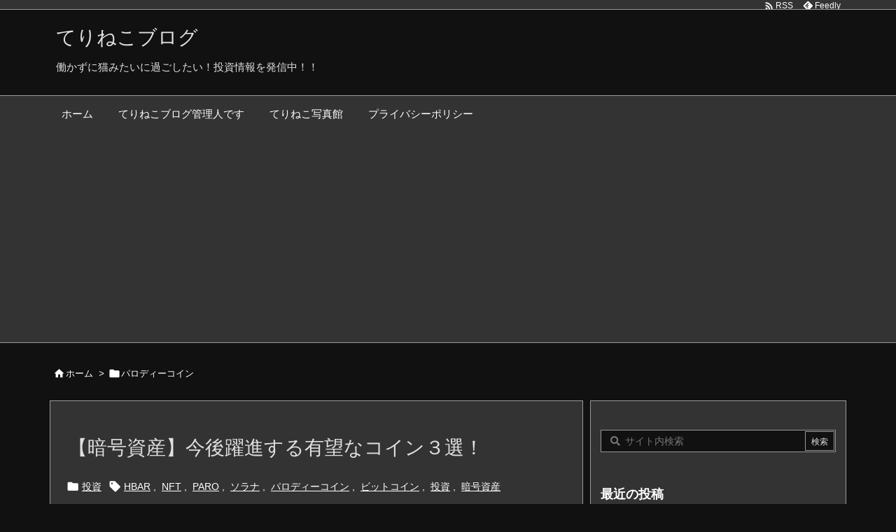

--- FILE ---
content_type: text/html; charset=utf-8
request_url: https://www.google.com/recaptcha/api2/aframe
body_size: 268
content:
<!DOCTYPE HTML><html><head><meta http-equiv="content-type" content="text/html; charset=UTF-8"></head><body><script nonce="08M4ZpzmX1uQ6Y0vIqLVIw">/** Anti-fraud and anti-abuse applications only. See google.com/recaptcha */ try{var clients={'sodar':'https://pagead2.googlesyndication.com/pagead/sodar?'};window.addEventListener("message",function(a){try{if(a.source===window.parent){var b=JSON.parse(a.data);var c=clients[b['id']];if(c){var d=document.createElement('img');d.src=c+b['params']+'&rc='+(localStorage.getItem("rc::a")?sessionStorage.getItem("rc::b"):"");window.document.body.appendChild(d);sessionStorage.setItem("rc::e",parseInt(sessionStorage.getItem("rc::e")||0)+1);localStorage.setItem("rc::h",'1769521320279');}}}catch(b){}});window.parent.postMessage("_grecaptcha_ready", "*");}catch(b){}</script></body></html>